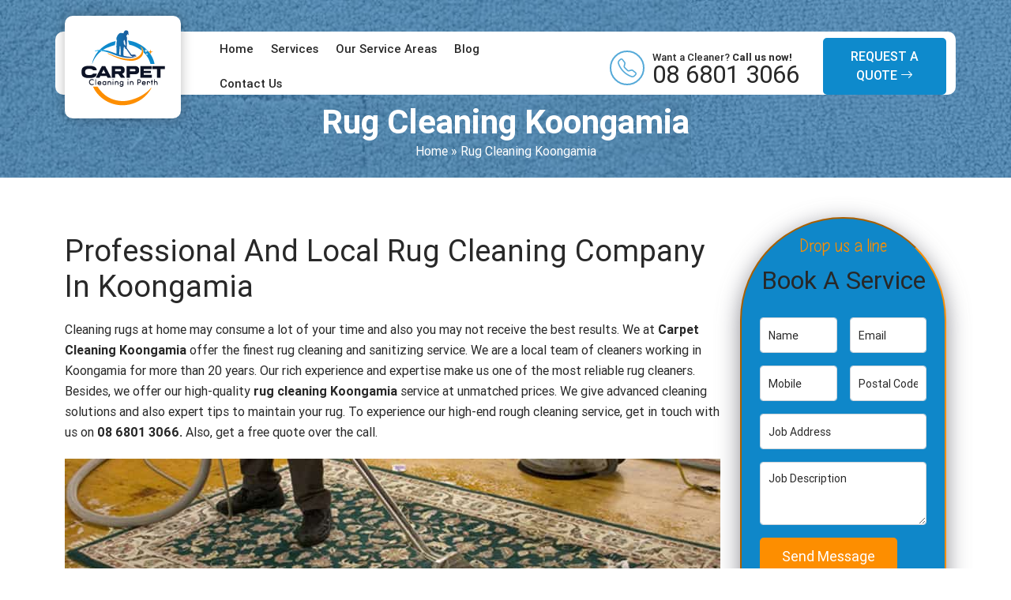

--- FILE ---
content_type: text/css
request_url: https://carpetcleaninginperth.net.au/wp-content/themes/carpet-cleaning/fonts.css?ver=6.9
body_size: 247
content:
@font-face {font-family: 'Roboto';src: url('fonts/Roboto-Black.woff2') format('woff2'),url('fonts/Roboto-Black.woff') format('woff');font-weight: 900;font-style: normal;font-display: swap;}
@font-face {
    font-family: 'Roboto';
    src: url('fonts/Roboto-Bold.woff2') format('woff2'),
        url('fonts/Roboto-Bold.woff') format('woff');
    font-weight: bold;
    font-style: normal;
    font-display: swap;
}
@font-face {
    font-family: 'Roboto';
    src: url('fonts/Roboto-Medium.woff2') format('woff2'),
        url('fonts/Roboto-Medium.woff') format('woff');
    font-weight: 500;
    font-style: normal;
    font-display: swap;
}
@font-face {
    font-family: 'Roboto';
    src: url('fonts/Roboto-Regular.woff2') format('woff2'),
        url('fonts/Roboto-Regular.woff') format('woff');
    font-weight: normal;
    font-style: normal;
    font-display: swap;
}

@font-face {
    font-family: 'Summer Dreams';
    src: url('fonts/SummerDreams.woff2') format('woff2'),
        url('fonts/SummerDreams.woff') format('woff');
    font-weight: normal;
    font-style: normal;
    font-display: swap;
}

--- FILE ---
content_type: text/css
request_url: https://carpetcleaninginperth.net.au/wp-content/themes/carpet-cleaning/child-style.css?ver=6.9
body_size: 11466
content:
body {font-size:16px; color:#282828;font-family: 'Roboto'; font-weight:normal;hyphens: auto;}
h1, h2, h3, h4, h5, h6 {font-weight:normal; letter-spacing: 0; color:#282828;}
h1{font-size:3.5rem;font-weight:normal; }
h2{font-size:2.4rem;font-weight:normal; }
p,a,span,li{letter-spacing:0;}
a{text-decoration: none;}
img{width: auto; height: auto; max-width:100%;}
b, strong {font-weight: 600;}
.wp-caption {width: auto !important;height: auto;}
::-webkit-input-placeholder{color:#222;}:-moz-placeholder{color:#222;}::-moz-placeholder{color:#222;}:-ms-input-placeholder{color:#222;}
.site-tools ::-webkit-input-placeholder{color:#222;}.site-tools :-moz-placeholder{color:#222;opacity:1}.site-tools ::-moz-placeholder{color:#222;opacity:1}
.site-tools :-ms-input-placeholder{color:#222;opacity:1}
.site-bar .nav {float: none;width:auto;padding-top: 0; align-items:center;}
.entry-title a:hover{color: #282828;}
/*Header*/
/*Top line*/
.top-header {color:#fff;padding:2px;background:#fd8e00; position:relative; z-index:9;}
.top-header .container {display: flex;align-items: center;justify-content: space-between;}
.callbx {display:flex;align-items:center;white-space:nowrap;font-size:31px; font-weight:bold; margin-left:20px;}
.item-icons {font-size: 24px; margin-right: 10px;position: relative;top: 2px;display: flex;align-items: center;line-height: 0;
border: 2px solid #0f87c9b5;padding: 8px;border-radius: 50%; color: #0f87c9b5;}
.callbx span.btm {font-size: 13px;display: block;color:#282828;font-weight:500; margin-left: 8px; line-height:21px;}

.callbx span.bt {display: table;font-size: 13px;background: #282828;color: #fff; font-weight: normal;padding: 0px 20px;
border-radius: 15px;line-height: 21px;margin-left: auto; margin-bottom: 5px;}
.top-header a {color: #fff;}
.top-header a span {font-weight: 300;margin: 0 10px;}
.callbx .item-icons i.bi.bi:hover {color: #282828;}
.callbx a.get-free:hover {color:#fd8e00;}
.callbx span.btm:hover {color:#fd8e00;}
.site-logo .callbx a{color:#282828;}
/*top line*/
.logoleft{max-width:275px;height: 80px;}
.logoleft img {margin: 0;position: relative;top: -24px;background: #fff;height: 130px;padding: 15px;border-radius: 10px;
box-shadow: 0 0 16px #00000042;}
.haedright {display: flex;align-items: center;position: relative;font-weight:300; font-size:24px; z-index:99; justify-content:end; width:40%;}
.fixed-top-h-section {position:relative; width:100%; top:0px; z-index: 99;padding:0;}
.loction-c span.d-none.d-md-inline {color: #282828;}
.fixed-top-h-section .container {position: relative;background: #fff;border-radius: 10px; height:80px;}
.haedright a.btn-call {align-items: center; display:block; font-weight: 900; font-size:44px;color:#282828; position:relative;
padding-left:60px;line-height: initial; text-align: left;}
.haedright a.btn-call .fa-phone {position: absolute;left: 0px;max-width:60px; top:3px;}
.haedright a.btn-call span {display: block; font-size:21px; font-weight:normal;color:#fff;    margin-right: 15px;}
.haedright a.btn-call span:hover{color:#282828;}
.servicebox h4 {margin:0;width:220px;text-align: center;font-weight: 500;}
.servicebox h4 a{color:#fff;}
.get-a-free-quote{background:#39bcee;padding: 50px 0;color: #fff;}
.get-a-free-quote .container {display: flex;align-items: center;justify-content: space-between; flex-wrap: wrap;}
.get-a-free-quote h2{margin:0; max-width: 70%;}
.loction-c {display: flex;align-items: center;}
span.socil-btn {display: flex;align-items: center;}
span.socil-btn {display: flex;align-items: center;font-weight:normal;font-size:13px;color:#fff; line-height:20px; margin-right: 30px;}
span.socil-btn b{font-weight: 500; color:#fff; }
.loction-c .bi {background:#fd8e00;color:#282828;padding: 0px;width: 40px;height:30px;display: flex;align-items: center;
justify-content: center;border-radius: 50%; font-size:24px;}
.haedright{text-align: left; color:#282828;}

#footer .footer-widget-area ul, .blog_entry, .blog_entry .entry-meta, .call_detox_green, .headercol, .logofooter, .mm-page {
overflow: hidden;}
.headercol2 .site-logo{display: flex;align-items: center;justify-content: space-between;flex-wrap: wrap; padding:0;
position: relative;top:0px;}
.site-logo a{display:block;color: #282828; line-height:24px;}
.headmenu .group:after, .headmenu .group:before{display: none;}
span.btn {margin-right: 25px;top: 5px;}
.headmenu{position: relative;top:0px;z-index:999;margin: 0; padding:0;background:transparent; width:40%;}
.headmenu .container {position: relative;display: flex; justify-content:space-between;}

header#masthead {position:absolute; top:40px; z-index: 999; width:100%;}
.site-bar.group {display: flex;position:relative;width: 100%;top:0; align-items:center;justify-content: space-between;}
.headmenu .nav li.current_page_item a{color:#0f87c9;}
.headmenu .nav li.current_page_parent a{color:#0f87c9;}
.headmenu .nav li.current-menu-parent a{color:#0f87c9;}
.headmenu .nav ul li {padding:0px 1px;overflow: hidden;}
.headmenu .nav ul li:hover {overflow: visible;transition: 0.3s;}
.headmenu .nav ul li a{padding:10px;position: relative;font-weight:500;color:#282828;
text-transform: capitalize;background: none;font-size: 15px;display: block; text-decoration: none;}
.headmenu .nav li.current-menu-parent ul.sub-menu a{color:#282828;}
.headmenu .nav li.current-menu-parent ul.sub-menu li.current_page_item a{color:#0f87c9;}

.headmenu .nav ul li a:hover{color:#0f87c9;}
.haedright .btn.book {background:#0e8acc;border:2px solid #0e8acc;padding:10px 10px; margin:0; margin-left: 30px;color: #fff;
transition: all 500ms ease;-moz-transition: all 500ms ease;-webkit-transition: all 500ms ease;-ms-transition: all 500ms ease;
-o-transition: all 500ms ease; border-radius: 5px;}
.btn.book span {display: block;}
span.offerValue {font-weight: 900;font-size: 24px;line-height: 21px;}

.headmenu .nav ul.sub-menu li {padding: 0;}
.mobile-nav-trigger {font-size: 16px;line-height: 1;display: none;}
.navigation ul{position: absolute;padding:20px;top: 50px;opacity: 0;left: 0;background-color: #ffffff;min-width: 220px;
transition: 0.3s;padding-top: 15px;padding-bottom: 15px;border-radius: 3px; box-shadow:2px 20px 20px 0px #191fa01a;}
.headmenu .nav ul.sub-menu li {width:100%;padding:0px;border-bottom:1px solid #0f87c91a;}
.headmenu .nav ul.sub-menu li:last-child{border-bottom:1px;}
.headmenu .nav ul.sub-menu li a {padding:8px 0;text-align: left; letter-spacing:0; font-weight:normal;}
.headmenu .nav ul.sub-menu li a:hover:after{width:0;}
.navigation .sfHover>ul, .navigation li:hover>ul {top:35px;opacity: 1;    transition: 0.3s;}
.navigation>li ul a{cfont-weight:400 !important;background: #ffffff;}
.headmenu .nav ul.sub-menu li a:hover {color:#0f87c9;background:transparent;}
ul#menu-services-menu {display: flex;flex-wrap: wrap;}
ul#menu-services-menu li {width:100%;}
ul#menu-services-menu li a {border: 0;padding: 0 0 10px;font-weight: 100;}
.iconclose {display: none;}
img.call-icon {max-width: 330px;}
a.get-free.new-btn{min-width: 190px;text-align: center;color: #fff;text-transform: uppercase;background: #282828;padding: 15px 15px;}

span.mobile-nav-trigger {display: none;}
/*End of Header*/
button.accordion-button{letter-spacing: 0;white-space: normal;}
button.accordion-button br {display: none;}
/*Footer*/

#footer li a {border-bottom:0; padding:0;}
.topfooter {padding-top:120px;padding-bottom:50px;position: relative;background: #fdfdfde6;}
.topfooter .bi {margin-right: 6px;color:#294db6;}
#footer {width: 100%;margin-top:0px;background:url(https://carpetcleaninginperth.net.au/wp-content/uploads/2022/09/carpet-repair-bg.jpg) no-repeat;
position: relative; z-index:9; background-size:cover;}
#footer .footer-widget-area {padding-top: 10px;text-align: left;}
.footer-widget-area h3 {font-weight:500; font-size:21px; margin-bottom: 10px;
padding-bottom:0px;text-align: left;color:#0f87c9; padding:0;}
#footer p, #footer a, #footer li, #footer span {color:#2e2b2bcf; font-size: 15px;}
.logofooter {padding:15px;background-color:#fdfdfd;    border-top: 1px solid #0000000a;position: relative;}
.logofooter p{margin:0;}
#footer .logofooter p{color:#2e2b2bcf;}
#footer .logofooter p a{color:#2e2b2bcf;}
#footer .logofooter p a:hover{color:#14d770;}
#footer a.callnow {font-size: 28px;}
.ftr-top{background-color:#fdfdfd;    border-top: 1px solid #0000000a;
position:relative; top:0px; padding: 20px;}
.ftr-top .fa {color:#ddd;font-size: 30px;position: relative;margin-right: 10px;}
#footer .ftr-top p{ margin: 0; color:#2e2b2bcf; }
#footer .ftr-top h5{ margin: 0; color:#2e2b2bcf; }
#footer .ftr-top .text {text-align: left;}
#footer li a:hover {color:#fd8e00;}
#footer li {position:relative; padding-left:0px; margin-bottom:0px;min-height:40px;display: flex;align-items: center;}
#footer ul.menu li:before{width:30px;height:24px; content:"\F26F";font-family: 'bootstrap-icons';font-size: 26px;color: #fd8e00;}
#footer ul.menu li.rug:before {display:block;content:"";position:relative;
background:url(https://carpetcleaninginperth.net.au/wp-content/uploads/2022/09/rug-cleaning.png) no-repeat left center;
background-size:auto 30px;}
#footer ul.menu li.repair:before {display:block;content:"";position:relative;
background:url(https://carpetcleaninginperth.net.au/wp-content/uploads/2022/09/carpet-repair.png) no-repeat left center;
background-size:auto 25px;}
#footer ul.menu li.flood:before {display:block;content:"";position:relative;
background:url(https://carpetcleaninginperth.net.au/wp-content/uploads/2022/09/flood-dmage.png) no-repeat left center;
background-size:auto 25px;}
#footer ul.menu li.curtain:before {display:block;content:"";position:relative;
background:url(https://carpetcleaninginperth.net.au/wp-content/uploads/2022/09/curtain-cleaning.png) no-repeat left center;
background-size:auto 25px;}
#footer ul.menu li.tile:before {display:block;content:"";position:relative;
background:url(https://carpetcleaninginperth.net.au/wp-content/uploads/2022/09/tile-cleaning.png) no-repeat left center;
background-size:auto 25px;}
#footer ul.menu li.mattress:before {display:block;content:"";position:relative;
background:url(https://carpetcleaninginperth.net.au/wp-content/uploads/2022/09/mattress-cleaning.png) no-repeat left center;
background-size:auto 25px;}
#footer ul.menu li.couch:before {display:block;content:"";position:relative;
background:url(https://carpetcleaninginperth.net.au/wp-content/uploads/2022/09/couch-cleaning.png) no-repeat left center;
background-size:auto 25px;}


#footer li:hover{color:#fff;}
#footer ul {padding: 0;list-style-type: none;}
footer#footer ul.link-footer li {padding-left: 0;}
.logofooter ul {display: flex; margin:0;    flex-wrap: wrap;}
#footer .logofooter ul li { padding:0px;margin: 0 15px; display:flex; align-items:center;}
#footer .logofooter ul li:before{content:'/';width: 10px;height: 10px;background: #fd8e00;border-radius: 50%;
font-size: 0;top:0px; position:relative;    margin-right: 5px;}
#footer .logofooter ul li a{color:#282828;}
#footer .logofooter ul li:hover{color:#fd8e00;}
#footer .logofooter ul li:hover a{color:#fd8e00;}

/*End of Footer*/

/*Form*/
span.title-frm {font-size: 28px;color: #fff;text-align: center;display: block;}
.php-email-form {overflow: hidden;background:#ffffff;padding: 25px;border-radius: 10px;box-shadow: 0 0 20px #00000014;}
.php-email-form h2{font-size:32px; margin:0; padding:5px;}
.php-email-form input{display: block;width: 100%;padding: 0.375rem 0.75rem;font-size:15px;font-weight: 400;
line-height: 1.5;color: #212529;background-color:#f6f7fd;background-clip: padding-box;border: 1px solid #e6eaf8;
-webkit-appearance: none;-moz-appearance: none;appearance: none;border-radius: 0.25rem;
transition: border-color .15s ease-in-out,box-shadow .15s ease-in-out;letter-spacing:0; height:45px;}
.php-email-form textarea{display: block;width: 100%;padding: 0.375rem 0.75rem;font-size: 1rem;font-weight: 400;
line-height: 1.5;color: #212529;background-color: #f6f7fd;background-clip: padding-box;border: 1px solid #e6eaf8;-webkit-appearance: none;-moz-appearance: none;appearance: none;border-radius: 0.25rem;
transition: border-color .15s ease-in-out,box-shadow .15s ease-in-out; letter-spacing:0; height:80px;}
.php-email-form input[type=submit] {background:#0f87c9;border: 0;padding: 10px 35px;color: #fff;
transition: .4s;border-radius: 50px;border-radius: 5px;font-size: 18px; letter-spacing:0; width:100%;height:auto;max-width:174px;}
.php-email-form input[type=submit]:hover {background:#282828;}
.php-email-form input::-webkit-input-placeholder{color:#282828;}
.php-email-form input:-moz-placeholder{color:#282828;}
.php-email-form input::-moz-placeholder{color:#282828;}
.php-email-form input:-ms-input-placeholder{color:#282828;}
.php-email-form textarea::-webkit-input-placeholder{color:#282828;}
.php-email-form textarea:-moz-placeholder{color:#282828;}
.php-email-form textarea::-moz-placeholder{color:#282828;}
.php-email-form textarea:-ms-input-placeholder{color:#282828;}
.php-email-form label+br {display: none;}
.php-email-form label {padding: 0;margin: 5px;color: #3e4055;font-weight: 500;}
a.get-free {font-weight: normal;}
.btn-group-bx {display: flex; justify-content: space-between;}
.btn-group-bx a.get-free {font-size: 16px;}
.btn-group-bx .callbx {margin: 5px;line-height: 10px;}
.callbx span.btm{margin:0;}
.btn-group-bx .item-icons {margin-right: 5px;padding: 6px;border: 2px solid #0f87c98f;font-size: 21px;border-radius: 50%;color: #0f87c98f;}
.btn-group-bx .callbx p{margin: 0;}
/*Form*/

/*Breadcrum*/
.home-page-title {font-size: 50px;font-weight: 600;text-transform: capitalize;margin:0;
padding:0;text-align:center;position: relative;z-index: 9; }
.home-page-title h1 {font-weight:normal;margin:0;}
.breadcrum{padding:130px 0 20px; position: relative;margin-bottom: 50px;background: url(https://carpetcleaninginperth.net.au/wp-content/uploads/2022/09/carpet-repair-bg.jpg) no-repeat;
background-size: cover;}
.breadcrum:before {content: '';position: absolute;top: 0;left: 0;z-index: 0;width: 100%;height: 100%;
background-color:#1769a9a8;}
.breadcrum .container{position: relative; z-index:1;display: flex;flex-wrap: wrap;justify-content: center;}
.breadcrum h1 {font-size:42px;font-weight:700; text-align: center; position: relative; width:100%; color:#fff;}
.breadcrum h1 a{color:#fff;}
.breadcrum ol.breadcrumb {margin: 0;padding: 0;background: transparent;color: #fff;}
.breadcrum ol.breadcrumb a {color:#fff}
.breadcrum .breadcrumb-item.active {color:#fff;}
.breadcrum .breadcrumb-item+.breadcrumb-item::before{color:#ffff;}
.strong-view.wpmtst-default {height: fit-content;}
.breadcrum h1 span {display: block;font-size: 16px; font-weight: 500;color: #fff;}
.breadcrumbs {padding:0;border-radius: 5px;width: 100%;color:#fff;font-size: 17px; margin:0;}
p#breadcrumbs {margin: 0;color: #fff;}
p#breadcrumbs a {color: #fff;}
/*Breadcrum*/

/*Sidebar*/
.sidebar.sidebar-right {border-left: solid 0px #ebebeb;padding:0px;}
.sidebar.sidebar-right .widget {padding:25px;background:#e6eaf8;margin-bottom: 15px;}
.sidebar.sidebar-right .widget h3.widget-title{color:#282828; text-align: left; font-size: 28px; margin:0;
padding:0; margin-bottom: 10px;}
.sidebar.sidebar-right .widget:nth-child(1){ padding:0; background: transparent;}
.sidebar.sidebar-right .php-email-form{    background: #0f87c9; padding:15px;}
.sidebar.sidebar-right span.tagline{    color: #fd8e00;}
.sidebar.sidebar-right .widget:nth-child(1) h3{color:#282828; margin-bottom:0;}
.sidebar.sidebar-right input{display: block;width: 100%;padding:10px;font-size:14px;font-weight: 400;
line-height: 1.5;color: #212529;background-color: #fff;background-clip: padding-box;border: 1px solid #ced4da;
-webkit-appearance: none;-moz-appearance: none;appearance: none;border-radius: 0.25rem;
transition: border-color .15s ease-in-out,box-shadow .15s ease-in-out;letter-spacing:0;}
.sidebar.sidebar-right textarea{display: block;width: 100%;padding:10px;font-size:14px;font-weight: 400;
line-height: 1.5;color: #212529;background-color: #fff;background-clip: padding-box;border: 1px solid #ced4da;
-webkit-appearance: none;-moz-appearance: none;appearance: none;border-radius: 0.25rem;
transition: border-color .15s ease-in-out,box-shadow .15s ease-in-out; letter-spacing:0; height:80px;}
.sidebar.sidebar-right input[type=submit] {background:#fd8e00;border: 0;padding: 10px 20px;color: #fff;
transition: .4s;border-radius: 50px;border-radius: 5px;font-size: 18px; letter-spacing:0;height:auto;}
.sidebar.sidebar-right input[type=submit]:hover {background:#3de165;}
.sidebar.sidebar-right input::-webkit-input-placeholder{color:#282828;}
.sidebar.sidebar-right input:-moz-placeholder{color:#282828;}
.sidebar.sidebar-right input::-moz-placeholder{color:#282828;}
.sidebar.sidebar-right input:-ms-input-placeholder{color:#282828;}
.sidebar.sidebar-right textarea::-webkit-input-placeholder{color:#282828;}
.sidebar.sidebar-right textarea:-moz-placeholder{color:#282828;}
.sidebar.sidebar-right textarea::-moz-placeholder{color:#282828;}
.sidebar.sidebar-right textarea:-ms-input-placeholder{color:#282828;}

a.read_more {color: #282828;font-weight: 600;}
a.read_more br{display: none;}
form#searchform {position: relative;}
.sidebar.sidebar-right .stars, .sidebar.sidebar-right .rr_star {color:#ffaf00 !important;}
.sidebar.sidebar-right input#s {background: #282828; height:auto;}
.sidebar.sidebar-right input#searchsubmit {top: 0;padding: 0 15px; width:100px; height:100%; border:0;}
input#searchsubmit {color: #fff !important;position: absolute;right: 0;letter-spacing: 0;font-size: 16px;background:#0f87c9;
padding:16px; top:0px;}
input#s{height:50px;}
.sidebar.sidebar-right li a {color: #fff;padding: 0; border: 0;}
.sidebar.sidebar-right li a:hover{color:#fff;}
.sidebar.sidebar-right li {padding:10px; position: relative;margin-bottom:10px;background:#fd8e00;display: flex;align-items: center;border-radius: 5px;}
.sidebar.sidebar-right li:hover{background:#0f87c9;}
.sidebar.sidebar-right li:hover a{color:#fff;}
.sidebar.sidebar-right ul{list-style-type: none;padding: 0;margin: 0;}
.sidebar.sidebar-right .testimonial_group .full-testimonial{padding:0;}
.sidebar.sidebar-right .alignleft {margin: 0 10px 0px 0px;}
.sidebar.sidebar-right ul#menu-services li:before{width:30px;height:30px; min-width:30px;min-height:30px; 
display:block;content:""; ;position:relative;}
.sidebar.sidebar-right ul#menu-services li.rug:before {background:url(https://carpetcleaninginperth.net.au/wp-content/uploads/2022/09/rug-cleaning-1.png) no-repeat left center;
background-size:auto 20px;}
.sidebar.sidebar-right ul#menu-services li.repair:before {background:url(https://carpetcleaninginperth.net.au/wp-content/uploads/2022/09/carpet-reppair.png) no-repeat left center;
background-size:auto 20px;}
.sidebar.sidebar-right ul#menu-services li.flood:before {background:url(https://carpetcleaninginperth.net.au/wp-content/uploads/2022/09/flood-damage.png) no-repeat left center;
background-size:auto 20px;}
.sidebar.sidebar-right ul#menu-services li.curtain:before {background:url(https://carpetcleaninginperth.net.au/wp-content/uploads/2022/09/curtain-cleaning-1.png) no-repeat left center;
background-size:auto 20px;}
.sidebar.sidebar-right ul#menu-services li.tile:before {background:url(https://carpetcleaninginperth.net.au/wp-content/uploads/2022/09/tile-cleaning-1.png) no-repeat left center;
background-size:auto 20px;}
.sidebar.sidebar-right ul#menu-services li.mattress:before {background:url(https://carpetcleaninginperth.net.au/wp-content/uploads/2022/09/mattress-cleaning-1.png) no-repeat left center;
background-size:auto 15px;}
.sidebar.sidebar-right ul#menu-services li.couch:before {background:url(https://carpetcleaninginperth.net.au/wp-content/uploads/2022/09/couch-cleaning-1.png) no-repeat left center;
background-size:auto 20px;}
span.post-date {color: #282828;font-size: 12px;}

span.post-date {color: #282828;font-size: 12px;}
/*Sidebar*/

/*UL iocn*/
.number{list-style-type: none; padding:0; margin:0; counter-reset: circle-counter;}
.number li{counter-increment: circle-counter;margin-bottom:15px; line-height: 25px; position: relative; padding-left:35px;}
.number li:before {content: counter(circle-counter);background-color:#282828;width:25px;height:25px;border-radius: 50%;
display:flex;font-size:14px;color:#fff;position:absolute;left: 0; align-items: center; justify-content: center; font-weight:500;}
.number li:last-child {margin-bottom: 0;}
.number.tow-line{display: flex; flex-wrap:wrap;}
.number.tow-line li{width: 50%;}
.text-box {background: #eceff3;padding: 20px;}
.space{padding:50px 0;}
.bg-gray{background:#e6eaf8;}
.btn {background:#282828;letter-spacing: 0;font-size:16px;color: #fff;font-weight:normal;border:1px solid #282828;}
.btn:hover {color: #fff;border: 1px solid #282828;background:#282828;}
a.btn.book {display:inline-block;padding:15px 31px;font-weight:500;border:0;margin:0px; background:#fd8e00;
text-transform: uppercase; color:#fff; border-radius:0;}
a.btn.book:hover {background:#0f87c9; color:#fff; border:2px solid #0f87c9;}
.pm p {margin: 0;}
p.quotebx {font-size: 21px;}
a.btn.call-to-btn{font-size:18px;font-weight:500;text-transform: uppercase;letter-spacing: 1px;}
a.btn.call-to-btn span {font-size: 18px;font-weight: 400;display: block;}
a.btn.call-to-btn:hover {border:1px solid #ffffff;background: #282828;}
.hours{display: flex; align-items:center; text-align:left;color:#13277d;line-height:21px;margin-right:30px;font-weight:normal;}
.hours b{display: block; font-weight: bold;}
.hours img {max-width: 40px;margin-right: 8px;}
/*UL iocn*/

/*blog*/
.blogbox h4.entry-title {font-size: 21px;margin-bottom: 10px;}
.entry-content a {border-bottom: 0 !important;}
.entry-meta.entry-meta-bottom {text-align: left;letter-spacing: 0;font-size: 14px;font-weight: normal;color: #282828;
margin-bottom: 5px;border-top: 1px solid #eee;border-bottom: 1px solid #eee; padding: 5px;font-weight: 600;}
.entry-meta.entry-meta-bottom .fa-user {color:#282828;}
time.entry-date {letter-spacing: 0;padding-left: 17px;position: relative;margin-left: 10px;    color: #282828;
font-weight: 600;}
.entry-meta.entry-meta-bottom .fa-calendar {color:#282828;}
.blogbox .text-aria a.read-btn {padding: 0;color:#282828;display: table;font-weight:600;font-size:16px;}
.blogbox .text-aria p {overflow: hidden;text-overflow: ellipsis;display: -webkit-box;-webkit-line-clamp:3;
-webkit-box-orient: vertical;margin-bottom: 5px;}
.entry-featured {margin: 0;text-align: left;margin-bottom: 15px;}
.blogbox .entry-featured img{width:100%;}

ul.number-loc {padding: 0;list-style-type: none;}
ul.number-loc li {position: relative;padding-left:25px;margin-bottom:15px;}
ul.number-loc li:before{display: inline-block;content: "";width:21px; height:16px; position: absolute;left: 0;top:5px;font-size: 14px;
background:url(tick.png) no-repeat;}

.heeding {background:#282828d39;}
.heeding h1 {margin: 0;font-size:42px;padding:30px 0px; color:#fff;}

.php-email-form p {color: #fff;}
/*random blog*/
.random-blogs .blog-text-box {padding: 0;height: 100%;box-shadow: 0 0 15px #2828283b;border-radius: 15px;overflow: hidden;}
.random-blogs .post-thumbnail-box {position: relative;}
.blog-entry-content {padding: 15px;}
.random-blogs .entry-meta.entry-meta-bottom{font-size: 12px;font-weight:normal;background:#504b4b24;display: table;
border-radius: 15px;padding: 5px 15px;}
.random-blogs time.entry-date{font-weight:normal;}
.random-blogs h3{font-size: 24px;line-height: 32px;font-weight: 400;margin-bottom: 5px;}
.random-blogs .text-aria .text-ext{overflow: hidden;text-overflow: ellipsis;display: -webkit-box;-webkit-line-clamp:3;-webkit-box-orient: vertical;
font-size: 15px; margin-bottom: 10px;}
.random-blogs .entry-featured{margin:0;}
a.btn.read-btn {font-size: 14px;}
/*random blog*/

/*Slider box*/
.home div#page{position: relative; z-index:2; background:#fff;}

.space{ padding:50px 0;}
.wpcf7-not-valid-tip{font-size:13px;text-align: left !important;}
.slider {position: relative;z-index:1; padding:190px 0 50px; overflow: hidden;
background:url(https://carpetcleaninginperth.net.au/wp-content/uploads/2022/09/carpet-repair-bg.jpg) no-repeat;
background-size:cover; }
.slider:before {content: '';position: absolute;width: 100%;height: 100%;z-index: 9;top: 0;background-color:#1769a9a8;}
img#myVideo2{width:100%; position: absolute; top:-150px;}
span.last-tag {color: #fff;background: #282828;padding: 5px 20px;border-radius: 5px;margin-bottom: 10px;}
.element { position: absolute;top: 0;left: 50px;right: 50px;}
.slider span.sm-tag {display:table;color: #fbc603;font-weight: 600;text-transform: uppercase;font-size: 21px;    background: #10376891;
padding: 5px 15px;border-radius:5px;margin-bottom: 10px;}
span.big-tag {color: #fff;font-size:52px;font-weight:bold; line-height:58px; margin-bottom: 10px;}
span.big-tag span {display: block;color:#282828;}
span.small-text {color: #fff;display: block;margin: 15px 0; font-size:21px;}
.slider .container{position: relative; z-index:99;}
.slider span.small {display: table;font-size: 24px;color: #fff;background:#282828;padding: 0px 10px;text-transform: uppercase;
letter-spacing: 1px;}
.video-box{position: absolute; top:0px;right:50px; height:100%; z-index: 99;}
video#myVideo {border-radius: 0 0 50% 50%; box-shadow: -10px 0px 0px #282828;height:95%;}
video#myVideo:before{content:'';}
video#myVideo2 {z-index:9;position:absolute; top:0px;width:44%;left: 0;border-right: 10px solid #fd8e00;border-radius:0px 0px 400px 0px;
box-shadow:11px 0 0px #0f87c9;}
.slidebox{box-shadow: 0 0 5px #2828280002e;background: #fd8e00;height: 100%;margin: 0 20px;padding:0px;text-align: center;color: #fff;}
.slidebox .img-item{max-width:100%; width:100%; height:auto; border-radius: 0;}
.slidebox .img-item img{width:100%;}
.php-email-form span.main-heading {font-size: 32px;font-weight: bold;}
/*Slider box*/

/*new home page*/
.border.txt {padding: 20px;align-items: center; margin-bottom: 20px;}
.border.txt h5 {margin: 0;font-weight: 500;}
.border.txt h5 b{margin:0 10px;}
.saer-social {background: #eee;padding: 20px;}
.social-box {display: flex;align-items: center;justify-content: center;}
.social-box h2{margin:0;}
.social-box ul.links {margin: 0;list-style-type: none; display: inline-flex; align-items: center;}
.social-box ul.links li{padding:10px;}
section.calltoaction.space {background: #282828;color: #fff;font-size: 24px;text-align: center;}
section.calltoaction.space a.btn.call {font-size: 32px;margin: 10px;}
.itembox {background: #cccccc24;padding: 20px;height: 100%;box-shadow: 0 0 5px #2828285e;}
.random-blogs.space h2 {text-align: center;font-weight: bold;margin-bottom: 30px;}
.points-box {background: #222;height: 100%;padding: 20px;color: #fff;text-transform: uppercase;}
.points-box img {max-width: 100px;}
.points-box p{margin:0;}
.points-box h3{margin:0;}
.box-sm-m {box-shadow: 0 0 5px #2828283;height: 100%;padding: 20px;}
.box-sm-m p{margin:0;}
.item-box-servc {background: #2828288f;color: #fff;text-align: center;height: 100%;}
.item-box-servc img {width: 100%;}
span.top-heading.heading-bar-bottom {font-size:21px;font-weight:600;font-style: normal;letter-spacing:2px;color:#fd8e00; margin:0;
display: table;font-family: 'Summer Dreams';background: #fff;padding: 5px 15px;border-radius: 25px;}
.slider-text-box p { color: #282828;}
.slider-text-box span.main-heading {font-family: 'Roboto';font-size:52px;font-weight:900;margin: 0px 0px 30px 0px;
padding: 0px 0px 0px 0px;line-height:62px; display: block;text-shadow: 2px 2px #00000099; color:#fff; margin-bottom: 0;}
.slider-text-box span.main-heading span{display: block; color:#fff; font-weight: 900; font-size:52px;}
.desc {color:#121713;margin: 0px 0px 0px 0px;padding: 0px 0px 0px 0px;}
.slider-text-box .btn-sldr {display: inline-block;}
.slider-text-box .btn-sldr a.arrow-button.mouse-dir {text-transform:uppercase;color:#fff;background-color: #0f87c9;
padding:10px 30px;border-radius:20px;display: inline-block; font-weight:bold;}
.slider-text-box .btn-sldr2 {margin: 0px 0px 0px 30px;display: inline-block;}
.slider-text-box .btn-sldr2 a.arrow-button.mouse-dir {color:#fff;background-color:#0f87c9;padding:10px 30px;border-radius:20px;
display: inline-block; text-transform:uppercase; font-weight:bold;}

.slider-text-box a.arrow-button.mouse-dir:hover {background:#0f87c9;box-shadow: 2px 2px 0 #fd8e00; color:#fff;}
.slider-text-box{padding:30px;}
span.button-icon { margin: 0px 20px 0px 0px;}

.feature-box {padding: 30px;background-color: rgba(0,0,0,0);text-align: center;border-radius: 5px 5px 5px 5px;
box-shadow: 0px 0px 10px 0px rgb(0 0 0 / 0%);transform: translateY(0px);transition-duration: 0.3s;}
.box-content h4.feature-title {font-size: 25px;font-weight: 600;color: #282828; margin: 0px 0px 10px 0px;padding: 0px 0px 0px 0px;
transition-duration: 0.3s;}
.box-content .feature-content {color: #63688e;margin: 0px 0px 0px 0px;padding: 0px 0px 0px 0px;}
.box-content a.read-more {line-height: 40px;color: #282828;text-align: center;margin: 0px 0px 0px 0px;padding: 0px 0px 0px 0px;
border-radius: 2px 2px 2px 2px;transition-duration: 0.3s;text-transform: capitalize;font-weight: 400;
display: inline-block;font-size: 14px;border: none;}
.feature-box:hover {background-color: #ffffff;border-radius: 3px 3px 3px 3px;
box-shadow: 0px 20px 40px 0px rgb(25 31 160 / 10%);transform: translateY(-10px);}
section.section02 .container h2 { font-size: 36px;font-weight: 600;text-transform: capitalize;color: #0f87c9;
margin: 0px 0px 15px 0px;padding: 0px 0px 0px 0px;}
.active-box-01 {padding: 40px 40px 40px 40px;background-color: rgba(0,0,0,0);text-align: center;
border-radius: 5px 5px 5px 5px;box-shadow: 0px 20px 40px 0px rgb(25 31 160 / 10%) !important;
transform: translateY(-10px);transition-duration: 0.3s;height: 100%;}
.feature-box h6.feature-span { color: #63688e;}
.feature-box .red-cococ {color: #ff0000a8 !important;}
.sub-heading {font-size: 20px;font-weight: 500;color: #ff8b3c;margin: 0px 0px 15px 0px;padding: 0px 0px 0px 0px;}
section.section03 {position: relative;background: #f7fafe;}
span.Product-10 { font-family: 'Roboto';font-size: 14px;font-weight: 700;text-transform: uppercase;
font-style: normal;letter-spacing: 3px;color: #282828;margin: 0px 0px 15px 0px;padding: 0px 0px 0px 0px;}

.card-home-page {text-align: left;background-color: #ffffff;overflow: hidden;border-radius: 5px;width: 100%;
clear: both;box-shadow: 0 0 30px 0 rgb(243 246 255);}
.card-home-page .box-content {padding: 30px;width: 100%;}
.card-home-page .box-content h3 { font-size: 22px;font-weight: 600;margin: 0px 0px 25px 0px;
padding: 0px 0px 0px 0px;color: #282828;}
.card-home-page .box-image img {width: 440px;height: 240px;}
.card-home-page022 {text-align: center;padding: 30px;height: 100%;}
.widget .widget-title.bottom-bar span {content: "";bottom: -2px;left: 0px;display: block;width: 50px;
transition: 0.5s;background: #282828;height: 2px;margin-top: 9px;}
.widget-title{text-align: left !important;}
.col-md-3.f-1:hover .widget .widget-title.bottom-bar span {width: 100%;transition: 0.5s;}
.col-md-3.f-2:hover .widget .widget-title.bottom-bar span {width: 100%;transition: 0.5s;}
.col-md-3.f-3:hover .widget .widget-title.bottom-bar span {width: 100%;transition: 0.5s;}
.col-md-3.f-4:hover .widget .widget-title.bottom-bar span {width: 100%;transition: 0.5s;}
.feature-box .feature-icon i.fa {width: 50px;height: 50px;line-height: 80px;font-size: 40px;color: #282828;
float: none; margin: 0px 0px 30px 0px;padding: 0px 0px 0px 0px;border-radius: 100% 100% 100% 100%;
transition-duration: 0.3s;}
section.section-contact {background: #f7fafe;}
.feature-box {padding: 30px 30px 30px 30px;text-align: left;border-radius: 5px 5px 5px 5px;transform: translateY(0);
transition-duration: 0.3s;background: #ffffff;height: 100%;box-shadow: rgb(25 31 160 / 12%) 0px 4px 12px;}
h2.main-heading {font-size:30px;font-weight: 600;text-transform: capitalize;color: #282828;
margin: 0px 0px 15px 0px;padding: 0px 0px 0px 0px;}
h5.top-heading.heading-bar-bottom:before {background-color: #282828;content: '';position: absolute;display: block;
width: 40px;height: 2px;top: 75px;}
.php-email-form h5.top-heading.heading-bar-bottom{font-size:16px;color: #989393; font-weight: 500; margin-bottom: 30px;}

.image--01 .feature-box { text-align:left !important; display: flex; height:auto; padding:0; box-shadow:0 0 0;}
.feature-icon {min-width: 80px;}
.image--01 .feature-box:hover{transform: translateY(0px);}
h5.top-heading.heading-bar-bottom { position: relative;}
section.section-contact01 h5.top-heading.heading-bar-bottom:before { background-color: #282828;content: '';
position: absolute;display: block;width: 110px;height: 2px;top: 33px;margin: auto;text-align: center;
justify-content: center;left: 365px;}
h5.top-heading.heading-bar-bottom:before{    top: 30px;}
section.getquote {background:#0f87c9;color: #fff; position: relative; overflow: hidden;padding: 20px;
border-radius: 10px;top: 80px;z-index: 99;}
section.getquote:before{ position:absolute; content:''; top:0;background:url(bg-map1.png) no-repeat;
background-size:cover; width:100%; height:100%; left:0;}
section.getquote .row{position: relative;}
section.getquote h2{font-size:42px; font-weight:300; color:#fff; margin:0;}
.btn-bx a.btn {background:#282828;border-radius:20px;font-size:18px;padding:10px 30px;margin:10px;color: #fff;}
.btn-bx a.btn.bt {background: #fff; color:#282828;}
main#content {position: relative;z-index: 9;}

.hover-txt {padding: 15px;height: 100%;}
.hover-txt:hover{background:#e8ecf5;}
span.tagline{font-family: 'Summer Dreams';font-size: 24px;}
span.tagline+p{display: none;}
.btn-bx2 {display: flex;align-items: center;}
.btn-bx2 p{margin:0;}
.getsr {font-size: 24px; display: flex;}
.getsr a {font-weight: 900;margin: 0 20px;}
.getsr span {border-right: 1px solid #28282800073;padding-right: 20px;}
.btn-bx2 a.btn {background: #fd8e00;border: 0;border-radius: 30px;padding: 10px 24px;}
.btn-bx2 a.btn:hover {background:#282828;}
.php-email-form.homepage{position: relative; margin-top: -240px;}
.item-box{padding:15px; box-shadow:0 0 5px #2828280001f;}
.getquote.getquote-green {background: #282828;}
section.getquote .btn-bx {display: flex;align-items: center;justify-content: end;}
section.getquote .btn-bx a.btn {background: #fd8e00;color: #fff;border: 0;font-weight:500; border-radius: 5px; text-transform: uppercase;}
.btn-bx span {font-size: 32px;color: #fff;}
section.getquote .btn-bx a.btn:hover{background: #fff;color: #0f87c9;}

.text-item-slide {position: relative;margin: 10px;margin-top: -151px; background: #ffffffc9;padding: 15px;border-top:3px solid #fd8e00;}
.text-box.bg-white {padding: 0;height: 100%;}

.border-box{border: 2px solid #adc9f8;padding: 35px 15px 15px;border-radius: 5px;height: 100%;}
.border-box:hover {background: #fd8e00;border: 2px solid #fd8e00;color: #fff;}
.center-box span {display: flex;background: #fd8e005e;width: 60px;height: 60px;align-items: center;justify-content: center;
margin: 0 15px;transform: rotate(45deg);position: relative;border-radius: 5px;margin-bottom: 25px;}
.center-box span:before {content: '';display: block;width: 60px;height: 60px;background: #fd8e00;position: absolute;
transform: rotate(60deg);border-radius: 5px;}
.center-box img {max-width: 40px;transform: rotate(-45deg)!important;}
.center-box a {color:#282828; font-weight:bold;display: table;margin: 10px 0 0;}
.center-box a i.bi.bi-arrow-right-short {font-size: 26px;position: relative;line-height: 0;top: 6px;}
.border-box:hover span {background:#fd8e00;}
.border-box:hover span:before {background: #16287c;}
.border-box:hover a, .border-box:hover h3 {color: #fff;}
.border-box:hover p {color: #fff;}
.border-box h3 {font-size: 21px;margin: 0 0 10px;}
.center-box p {margin: 0;}

.section.expert {padding: 50px 0 200px 0; position: relative;}
.expertbox {width: 430px;position: absolute;z-index: 99;top: -173px;right: 0;}
.expertbox img.dots {max-width: 120px;}
.expertbox img.icon {max-width: 75px;margin-bottom: 10px;}
.expertbox p {color: #fff;}
.exprtbx, .likebox {background: #287ffa;width: 250px;height: 200px;text-align: center;padding: 20px;border-radius: 15px;color: #fff;
font-size: 24px;display: flex;align-items: center;justify-content: center;}
.exprtbx {background: #152b80; position: absolute; top: 0; right: 0;}
section.space.service-item-sec {position: relative;z-index: 9;background: #fff; padding:0;}
.service-item h3 {margin: 10px 0 0; text-align: center; color:#fff;}
.item-srv-box {height: 100%;margin:0px;padding:5px;}
section.space.service-item-sec .services{box-shadow: 0 0 10px #28282800063;padding: 20px;background: #fff;border-radius: 15px;
top: -102px;position: relative;}
.service-item p{color:#fff;}
.row.whych h2.titl-local {border-right: 1px solid #ccc;}
.value-prop {display: flex;align-items: self-start;border: 1px dashed #1e375e;padding: 20px;height: 100%;}
section.maps .container {background: #fd8e00;color: #fff;text-align: center;padding: 3px;}
section.maps {margin-top: -200px;}
.card h5 {color: #fff;margin-bottom: 5px;font-weight: 500;}
section.space.h2span {position: relative;}
section.space.h2span span{display: block;font-weight: 900;color: #fd8e00;}

.service-items {background: #fff9;height: 100%;padding: 16px; border-radius: 30px;}
.two-line {display: flex;flex-wrap: wrap;}
.two-line li {width:50%;}
button.accordion-button {background:#eee !important;font-size: 16px;font-weight: 500;white-space: normal;color: #212529 !important; margin-bottom: 1px;}
.footer-logo {background: #fff;padding: 5px;}
.home-form.php-email-form {position: relative;margin-top:0px;border-radius: 1000px 1000px 0px 0px;border: 2px solid #fd8e00;
    border-style: inset;    box-shadow: rgb(100 100 111 / 74%) 0px 7px 29px 0px;}
.home-form.php-email-form span.tagline {text-align: center;display: block;}
.home-form.php-email-form h2 {text-align: center;}

.servc-item-box {background: #ffffff;height: 100%;box-shadow: 0 0 20px #00000014;}
section.space.h2span span.icon {display:table;margin:auto;width:70px;border-radius:50%;margin-top:20px;background:#e6eaf8; padding:5px;}
.img-items img{width:100%;}
.text-items{padding:0 20px;}
.text-items h4{color:#0f87c9;}
.bg-dark01{background:#0f87c9; color:#fff;}
.bg-dark01 h2{color:#fff;}
.bg-dark02{background:#fd8e00; color:#fff;}
.treat-item-box {background: #fff;padding: 30px;border-radius: 10px;height: 100%;box-shadow: 0 0 20px #00000024;}

section.whyus {background: url(https://carpetcleaninginperth.net.au/wp-content/uploads/2022/09/carpet-repair-bg.jpg) no-repeat;
background-size: cover;position: relative;}
section.whyus:before {content: '';display: block;position: absolute;width: 100%;top: 0;height: 100%;background: #0c12256b;}
section.whyus .container {position: relative;color: #fff;}
section.whyus .container h2 {color: #fff;}
.whyus-item-box {background: #0c1225;border: 1px solid #666e83;padding: 30px;border-radius: 5px;height: 100%;}
.whyus-item-box h4{color:#fff;}
.whyus-item-box p{margin:0;}
.btn-group-ct .callbx {flex-wrap: wrap;justify-content: center;margin: 30px 0px;background: #f6f7fd;border: 1px solid #e6eaf8;
padding: 30px;}
.btn-group-ct .callbx p { display: block; width: 100%;text-align: center; margin: 0;}
.btn-group-ct .item-icons {margin: 0;margin-bottom: 15px;}
.btn-group-ct .callbx span.btm{font-size:21px; font-weight:normal;}
section.space.h2span span.stap { display: flex;margin: auto;background: #fd8e00;color: #fff;width: 50px;height: 50px;font-size: 21px;
align-items: center;justify-content: center;border-radius: 50px;margin-bottom: 10px;}
section.space.faq .faq-items {background: #fff;padding: 30px;border-radius: 10px;}
section.space.faq .faq-items .bi {color: #0f87c9; margin-right: 10px;}
section.space.faq .faq-items h3{font-size: 21px; display: flex;background: #e6eaf8cc; padding: 10px;border-radius: 5px;}


.srvc-item img{width:80px;border-radius: 50%;}
.srvc-item{overflow: hidden;border:2px solid #19c76a;position: relative; padding:5px;
    width:25%;background: #0a974c99; display: flex; align-items:center;}
.srvc-item span {color: #fff; margin-left: 5px; line-height:20px;transition: 0.3s; display: block;}
.slid-srvc {position: relative;display:flex;flex-wrap:wrap; justify-content:flex-end;}

/*-------------------------------------------------------*/
.single-services-card.bg-f8f8f8 {background-color: #f8f8f8;text-align: center;padding: 30px;border-radius: 5px;margin-bottom: 25px;height: 100%;}
.single-services-card h3 {font-size: 20px;margin-bottom: 15px;font-weight: bold;}
.single-services-card h3 a {color: #002434;}
.single-services-card .image {display: inline-block;height: 85px;width: 85px;background: linear-gradient(to bottom, #dff6ed, #e4f8f9, #eefaff, #f9fcff, #ffffff);text-align: center;border-radius: 50px;}
.card-fast span.number {margin: -2% 76% -22% 0%;padding: 12px 40px 15px 27px;background-color: #0f87c9;border-radius: 8px 0px 0px 0px;color: #fff;
    font-size: 24px; font-weight: bold;}
.card-fast {background-color: #fff;border-radius: 7px 8px 8px 8px;box-shadow: 0px 5px 10px 0px rgb(0 0 0 / 15%);height: 100%;    overflow: hidden;}
.card-text {padding: 10px 10px;}
.section-title span {color: #fd8e00;font-size: 16px;font-weight: bold;font-family: 'Laila', sans-serif;display: inline-block;margin-bottom: 15px;}
.section-title h2 {font-size: 36px;font-weight: 600;text-transform: capitalize;color: #282828;margin: 0px 0px 15px 0px;padding: 0px 0px 0px 0px;
    position: relative;}
.section-title {text-align: center;max-width: 910px;margin: 0 auto 45px;}
.section-title p {margin: 0;}
.section-title01 span {color: #fd8e00;font-size: 16px;font-weight: bold;font-family: 'Laila', sans-serif;display: inline-block;margin-bottom: 15px;}
.section-title01 h2 {    font-size: 36px; font-weight: 600;text-transform: capitalize;color: #0f87c9;margin: 0px 0px 15px 0px; padding: 0px 0px 0px 0px;position: relative;}
.section-title01 {max-width: 910px;margin: 0 auto 45px;position: relative;z-index: 9;}
.section-title01 p {margin: 0;}
section.section03 .container {position: relative;z-index: 9;}
.card-col-06 {background-color: #fff;border-radius: 7px 8px 8px 8px;box-shadow: 0px 5px 10px 0px rgb(0 0 0 / 15%);height: 100%;overflow: hidden;padding: 20px;}
.bg-text {background: #efefefc9;padding: 30px;border-radius: 10px;box-shadow: rgb(0 0 0 / 10%) 0px 4px 12px;}
section.section07:before {position: absolute;content: '';width: 40%;height: 100%;top: 0;left: 0;
    background: url(https://carpetcleaninginperth.net.au/wp-content/uploads/2022/09/carpet-cleaning-service.jpg) no-repeat fixed 0vh;}
section.section07 {position: relative;}
section.section07 .container {position: relative;}
.topfooter .haedright{display: block !important;}
.single-services-card.bg-f8f8f8 p {overflow: hidden;text-overflow: ellipsis;display: -webkit-box;-webkit-line-clamp: 2; / number of lines to show /
    line-clamp: 2; -webkit-box-orient: vertical;}
.header-text-new ul.number-loc li {color: #fff;display: block;margin: 7px 0;font-size: 20px;}
.header-text-new span {color: #fff; display: block;margin: 6px 0;font-size: 24px; text-shadow: 1px 3px 2px #000000;}
.header-text-new h2 {font-family: 'Roboto';font-size: 52px;font-weight: 900;margin: 0px 0px 30px 0px;padding: 0px 0px 0px 0px;line-height: 72px;
    display: block;color: #fff;margin-bottom: 0;
    text-shadow: 0 1px 0 #ccc, 0 2px 0 #c9c9c9, 0 3px 0 #bbb, 0 4px 0 #b9b9b9, 0 5px 0 #aaa, 0 6px 1px rgb(0 0 0 / 10%), 0 0 5px rgb(0 0 0 / 10%), 0 1px 3px rgb(0 0 0 / 30%), 0 3px 5px rgb(0 0 0 / 20%), 0 5px 10px rgb(0 0 0 / 25%), 0 10px 10px rgb(0 0 0 / 20%), 0 20px 20px rgb(0 0 0 / 15%);}
.header-text-new p {color: #fff;display: block;margin: 15px 0;font-size: 21px;}
.header-text-new ul.number-loc li {color: #fff;display: block;margin: 7px 0;font-size: 20px;}
.header-text-new ul.number-loc li:before{display: none;}
button.btn.book a {color: #fff;padding: 0px 5px;}
button.btn.book {padding: 10px 50px;    background: #fd8e00;}
button.btn.book.book02 {background: #0f87c9;margin-left: 20px;}


.service-itembx {box-shadow: 0 0 5px #0000002e;padding: 10px;height: 100%;}
.service-itembx .img-itembx {position: relative;}
.service-itembx .img-itembx img{width:100%;}
.service-itembx .img-itembx i.bi {position: absolute;bottom: 0;font-size: 42px;background: #fff;width: 45px;left: 10px;text-align: center;
height: 45px;border-radius: 20px 20px 0px 0;line-height: 50px;color: #54c983;box-shadow: 0 -10px 10px #000000ba;}
.service-itembx h3 { margin: 10px 0; font-weight:normal; font-size:24px;}
section.space.getquote.location {color: #fff;position: relative;overflow: hidden; border-radius:0; top:0;}
section.space.getquote.location:before {position: absolute;content: '';top: 0;
background: url(https://carpetcleaninginperth.net.au/wp-content/uploads/2022/10/bg-map1.png) no-repeat;
background-size: cover;width: 100%;height: 100%;left: 0;}
section.space.getquote.location .container {position: relative;}
section.space.getquote.location h2 {font-size:42px;font-weight: 300;}
.btn-bx a.btn {background:#23bef4;border-radius: 20px;font-size: 18px;padding: 10px 30px;margin: 10px;color: #fff;}
.btn-bx a.btn.bt {background: #fff;color: #151d41;}
section.space.getquote.location .php-email-form {background:#fd8e00; border-radius:0;}
section.space.getquote.location .btn-bx{justify-content:flex-start;}

.subrb.row p {margin: 0;text-align: center;font-weight: bold;}
.suburb-listing ul {list-style-type: none;margin: 0;padding: 0;display: flex;flex-wrap: wrap;}
.suburb-listing ul li {width: 25%;padding: 5px;display: flex;align-items: self-start;}
.suburb-sec img {max-width: 15px;position: relative;top: 7px;margin-right: 5px;}
img.attachment-post-thumbnail.size-post-thumbnail.wp-post-image {height: 450px;width: 100%;}

.php-email-form span.main-heading {font-size: 32px;font-weight: bold;line-height: 32px;display: block;}
.suburb-sec h3 {font-weight: 500;margin-bottom: 0px; font-size: 16px;}
.suburb-listing a.btn {margin:auto;display:table;margin-top: 30px;}
.service-item a.btn{display:table;margin-top:15px;}
.service-item p{margin:0;}
.star-icons {
    padding: 0;
    margin-bottom: -22px;
    font-size: 16px;
    color: #ffb400;
    margin-left: 30px;
}
a {color:#282828;}
#footer .wp-block-social-links{margin:0;gap: 0.1em;}
#footer .wp-block-social-links li{margin:5px; padding:0; min-height:auto;}
#footer .wp-block-social-links li:before{display:none;}
#footer .wp-block-social-links li a {background:white;color:#2100ed;font-size:32px;display:block;border-radius:50%;}

.sidebar.sidebar-right .wp-block-social-links{margin:0;gap: 0.1em;}
.sidebar.sidebar-right .wp-block-social-links li{margin:5px; padding:0;}
.sidebar.sidebar-right .wp-block-social-links li:before{display:none;}
.sidebar.sidebar-right .wp-block-social-links li a {background:white;color:#2100ed;font-size:32px;display:block;border-radius:50%;}
.wp-block-social-links .wp-block-social-link .wp-block-social-link-anchor, .wp-block-social-links .wp-block-social-link .wp-block-social-link-anchor:active, .wp-block-social-links .wp-block-social-link .wp-block-social-link-anchor:hover, .wp-block-social-links .wp-block-social-link .wp-block-social-link-anchor:visited, .wp-block-social-links .wp-block-social-link .wp-block-social-link-anchor svg {
    color: #fd8e00;
    fill: currentColor;
}
.map {background: #0e8acc;padding: 17px;}
.map h2 {color: #fff;}
section.section02.space.widh-dd{background:#f6f7f7;}


@media screen and (min-width:200px) and (max-width:991px){
.container{padding:0 15px; max-width:100%;}
span.mobile-nav-trigger {display:block;padding:0px;position: relative;    left: 0;}
.mobile-nav-trigger{display: block; color:#fd8e00 !important;}
ul.sub-menu {padding-left: 15px;}
.headmenu .nav ul li a{padding:10px;color: #fff;}
.headmenu .nav ul.sub-menu li a{background:#282828;color: #fff !important;border-bottom: 1px solid #282828; white-space:normal;}
.headmenu .nav ul.sub-menu li{border-bottom: 0;}

.top-header .container{justify-content: center;}
.top-header{padding:0;}
.headmenu{margin: 0;}
h2.main-heading{    font-size: 28px; line-height: 38px;}
section.section-contact01 h5.top-heading.heading-bar-bottom:before {background-color: #fd8e00;content: '';
position: absolute; display: block;width: 110px;height: 2px; top: 53px; margin: auto; text-align: center;justify-content: center;left: 70px;}
.feature-box { overflow: hidden;}    
.site-bar nav.nav.mobile-menu {position: fixed;left: 0;background:#fd8e00;overflow: auto;top: 0; display: block;    margin: 0;
bottom: 0;max-width: 75%;width: 350px; z-index: 999;left: -75%;-webkit-transition: all .4s;transition: all .4s;  padding-top: 20px;}
.site-bar nav.nav.mobile-menu.open{left:0;}
.site-bar nav.nav.mobile-menu li {width: 100%;text-align: left;padding: 0 15px;}
.site-bar nav.nav.mobile-menu li a {margin: 0;padding:7px 0px 7px 5px;border-bottom: 1px solid #282828;display: flex;
color:#fff;font-weight: 400; text-decoration:none;}
.headmenu .nav li.current_page_item a{color:#fff;}
.headmenu .nav li.current_page_parent a{color:#fff;}
.headmenu .nav li.current-menu-parent a{color:#fff;}
.headmenu .nav ul li a:hover{color:#1ca0fa;background: #0e0e0d;}
.site-bar nav.nav.mobile-menu li a:before {content: '';width: 10px;height: 10px;background: #fff;position: relative;
display: block;border-radius:50%;top: 7px;left: -5px;color:#fff;}
ul.sub-menu {padding-left: 0;}
.site-bar nav.nav.mobile-menu ul.sub-menu li{ padding:0; }
.site-bar nav.nav.mobile-menu ul.sub-menu li a{padding:5px 5px 5px 10px; font-size: 14px; background:transparent;}
.navigation ul.sub-menu {min-width: auto; background:#ffffff21;padding: 0px;box-shadow: 0 0px 0px #01010157;margin: 0;
position: relative;z-index: 300;top: 0;}
.site-bar nav.nav.mobile-menu ul.sub-menu li a:before{background:#fff;width: 7px;height: 7px;}
.bi-x{display: none !important;-webkit-transition: all .4s;transition: all .4s;}
span.mobile-nav-trigger .bi-list{-webkit-transition: all .4s;transition: all .4s; font-size:42px;}
span.mobile-nav-trigger.open .bi-list{display: none;}
span.mobile-nav-trigger.open .bi-x {display:block !important;position:relative;top:0px;right:0px;font-size:48px;
padding:0px;}
span.mobile-nav-trigger.open span {display: none;}
.navigation .sfHover>ul, .navigation li:hover>ul{top:0;}
span.big-tag{font-size:28px; line-height:42px;}
.home-page-title h1{font-size:30px;}
.topfooter {padding-top:120px;padding-bottom: 30px;}
.headmenu{border:0;}
section.maps {margin-top:0px;}
a.btn.book { display: none;}
.slider-text-box span.main-heading{font-size:34px; line-height:44px;}
.slider-text-box{padding:20px;}
.slider-text-box .btn-sldr a.arrow-button.mouse-dir{width: 100%;
margin-bottom: 20px;}
.slider-text-box .btn-sldr2{margin: 0;}
span.Product-10{font-size: 12px;}
.headmenu .nav ul li a:after{margin:3px 5px;}
section.getquote h2{font-size:24px; text-align: center;}
.navigation ul{opacity:1;}
.loction-c {display: none;}

.slider:before{height: 100%;}
.btn-bx2 { display: block;}
.getsr{display: block;}
a.btnbt {display: block;}
.callbx span.btm{display:none;}
.callbx{margin-left:0;}
/*-------------------Dharmendra-----------------*/
.haedright {top: 0; width:auto;}
.headmenu{width:auto;}
.video-box{right: 0;}
span.top-heading.heading-bar-bottom{font-size: 16px;padding: 5px 10px;}
.slider-text-box span.main-heading {font-size:32px;line-height:40px;text-align: center; margin-bottom: 10px;}
.slider-text-box span.main-heading span{font-weight: 600;font-size: 24px;line-height: 30px;}
.slider-text-box .btn-sldr a.arrow-button.mouse-dir{padding: 5px 15px;}
.slider-text-box .btn-sldr2 a.arrow-button.mouse-dir{padding: 5px 15px;}
.home-page-title {background: #fff;padding: 0;}
.home-page-title h1{font-size: 22px;}

.getsr {font-size: 24px;text-align: center;}
.btn-bx2 p {text-align: center;}

section.toppp {display: none;}
.slider-text-box.php-email-form {padding: 20px;}

header#masthead{padding:0 10px; top:30px; position: fixed;}
.fixed-top-h-section .container{height:60px;}
.logoleft{height:60px;}
.logoleft img{height:100px; top:-20px;}
span.mobile-nav-trigger.open {position: fixed;right: 0;z-index: 99999;width: 49px;background: #074094;top: 0;left: auto;color: #fff;}
.item-icons{font-size: 18px;margin-right: 5px;padding: 5px;}
.haedright{margin-left: auto;}
.headercol2 .site-logo{justify-content:flex-start;}

.site-logo .callbx a{font-size:18px;}
.breadcrum{padding: 130px 0 30px; margin-bottom:10px;}

header.fixHeader{padding:0 !important; top:0 !important;}
.fixHeader .container {background: #0f87c9; border-radius: 0;}
.fixHeader .item-icons{border: 2px solid #ffffff;color: #ffffff;}
.fixHeader .site-logo .callbx a {color: #fff;}
.fixHeader .logoleft img {height:60px;top: 0;border-radius:0;padding:0px;}
.fixHeader .site-logo .callbx a {font-size: 24px;font-weight: bold;}
video#myVideo2{width:auto; height:100%; max-width:initial; border-radius: 0;}
.header-text-new h2{font-size: 26px;    line-height: 33px;text-shadow: none;}
button.btn.book.book02{margin: 15px 10px;}
}

@media screen and (min-width:200px) and (max-width:767px){
.site-logo a{color:#fff;}
.slider-text-box{padding:0px; text-align: center;}
.php-email-form{max-width:400px; margin:30px auto;}
.home-form.php-email-form{margin-top: 0;}
video#myVideo{height:auto; border-radius:0; right:0;}
.home-page-title{background:#fff;}
section.space.service-item-sec .services{top:-40px;}
.slider-text-box .btn-sldr {display: block;}
.slider-text-box .btn-sldr a.arrow-button.mouse-dir{font-size:36px;}
.slider-text-box .btn-sldr2 a.arrow-button.mouse-dir {padding: 10px 15px;width: 100%;}
.slider-text-box .btn-sldr2 {margin: 0;display: block;}
.slider{padding:140px 0 50px;}
section.getquote .btn-bx{justify-content:center;}
.slid-srvc{justify-content: center; padding-bottom: 20px;}
.btn-bx a.btn{padding:10px; font-size:16px;}
.btn-group-bx{    display: block;}
.section-title01 h2{font-size: 24px;    line-height: 32px;}
section.section02 .container h2{font-size: 24px;}
section.section07:before{width: 100%;}
}

@media screen and (min-width:200px) and (max-width:359px){
header#masthead{top:0; padding:0;}
.fixed-top-h-section .container {height: 60px;padding: 0 5px;border-radius: 0;}
span.mobile-nav-trigger {padding: 0px;position: fixed;left: auto;top: 0;background: #0f87c9;right: 0;}
.logoleft img {height: 60px;top: 0;padding: 3px;border-radius: 0;box-shadow: 0 0 0;}
.haedright {margin-left:auto;padding-right: 40px;}
.site-logo .callbx a{font-size:16px;}
.slider{padding:100px 0 50px;}
.slider-text-box span.main-heading{font-size:24px;    line-height: 31px;}
.fixHeader .site-logo .callbx a {font-size:18px;font-weight:normal;}
.breadcrum{padding:80px 0 20px;}
a.get-free{font-size: 21px;}
span.mobile-nav-trigger{z-index:999;}
h2 {position: relative; font-size:24px; line-height:28px;}
h1{font-size:32px;}
.breadcrum h1{font-size:28px;}
.php-email-form h2{font-size:26px; margin-bottom:10px;}
.h2span h2 span{font-size: 20px;}
section.getquote .btn-bx {display: flex;flex-wrap: wrap; justify-content: center;}
section.getquote .btn-bx span{display: block; width:100%; text-align: center;}
.srvc-item{width:100%;border: 1px solid #19c76a;background: #0a974c; margin-bottom: 10px;}
.blockquote{font-size:16px;}
}
@media screen and (min-width:360px) and (max-width:479px){
.logoleft img{height:90px;}
section.getquote .btn-bx {display: flex;flex-wrap: wrap; justify-content: center;}
section.getquote .btn-bx span{display: block; width:100%; text-align: center;}
.srvc-item{width:50%;border: 1px solid #19c76a;}
.space{padding:20px 0px;}
.blockquote{font-size:16px;}
.random-blogs.space h2{font-size:26px;}



}


@media screen and (min-width:480px) and (max-width:767px){
.haedright .btn.book{padding:0 5px;margin: 0px;}
section.getquote .btn-bx{display: flex;}
.haedright{justify-content: space-between;}
.site-logo .callbx a {font-size: 28px;font-weight: bold;}
.item-icons{    margin-right: 5px;    padding-right: 5px;}
.haedright .btn.book{padding: 5px;}
span.top-heading.heading-bar-bottom{margin: auto;}
.slider-text-box{text-align: center;}
.callbx{margin-left: 15px;}
.space {padding: 30px 0;}
.srvc-item{width:50%;border: 1px solid #19c76a;}
.btn-bx span{font-size: 18px;}
.btn-bx a.btn.bt{padding:10px; margin:5px; font-size: 16px;}
.space{padding:20px 0px;}
.blockquote{font-size:18px;}
h3{font-size:22px;}
}



@media screen and (min-width:640px) and (max-width:991px){
.btn-bx2 { display: flex;}
.getsr{display: flex;}
a.btnbt {display: flex;}
.site-logo .callbx a {font-size: 28px;font-weight: bold;}
.srvc-item{width:14%;border: 1px solid #19c76a;}
.slid-srvc{justify-content: center; padding-bottom: 20px;}
.srvc-item span{display: none;}
}
@media screen and (min-width:768px) and (max-width:992px){
span.d-none.d-md-inline.ms-3 {display: none !important;}
.top-header .container {justify-content: space-between;}
.php-email-form{padding:10px;}
.site-logo .callbx a{color: #282828;}
.fixed-top-h-section {margin-top: 0;}
.item-icons{font-size: 24px;padding-right: 5px;}
.callbx{margin-left: 3px;}
.haedright .btn.book{margin-left: 10px;padding: 10px 5px;}
.btn.book span{font-size: 16px;}
.item-icons{font-size: 21px;}
.slider-text-box span.main-heading{text-align: left; font-size:38px;}
.getsr {font-size: 15px;}
span.mobile-nav-trigger i.bi.bi-list {color:#fd8e00;}
.btn-bx2 a.btn{padding:10px 15px;}
blockquote.blockquote{font-size:16px;}
h2{font-size:32px;}
.btn-bx a.btn{font-size:13px;}
section.getquote h2{font-size:20px;}
.btn-bx span{font-size:20px;}
.btn-bx a.btn{font-size:12px;}

}

@media screen and (min-width:992px) and (max-width:1199px){
.haedright .btn.book{font-size: 14px;}
.site-logo .callbx a{font-size:21px;}
}
